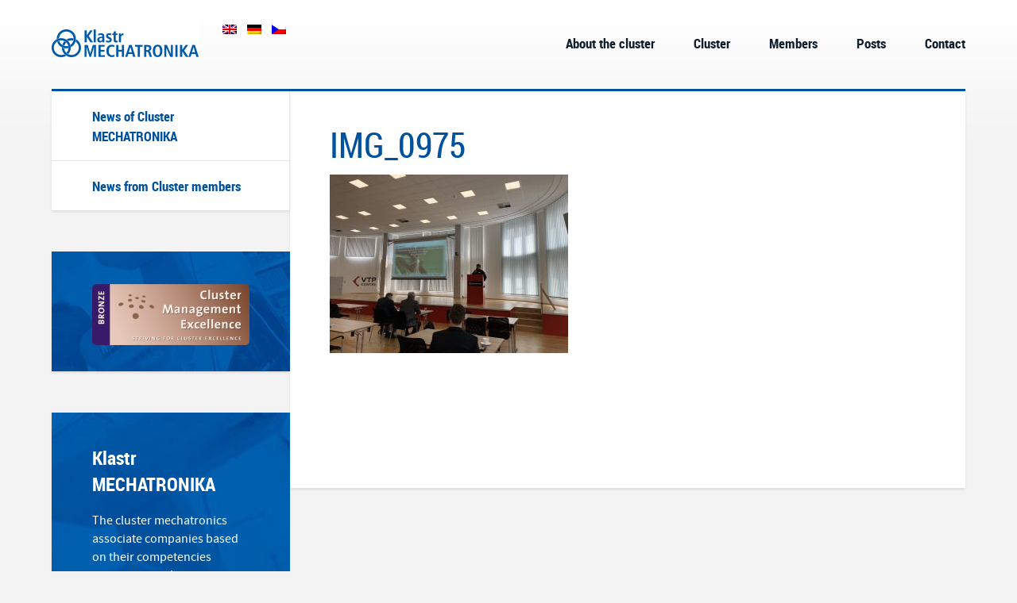

--- FILE ---
content_type: text/html; charset=UTF-8
request_url: https://www.klastrmechatronika.cz/en/img_0975-2/
body_size: 5168
content:
<!DOCTYPE html>
<html lang="en-GB" class="noJs noLoaded noSvg noTouch">
<head>
	<meta http-equiv="content-type" content="text/html; charset=utf-8">
	<meta name="viewport" content="width=device-width,initial-scale=1.0">
	<title>IMG_0975 &#8211;  Klastr Mechatronika</title>
	<link href="https://www.klastrmechatronika.cz/wp-content/themes/klastr/template/assets/css/static/reset.css" rel="stylesheet" media="all">
	<link href="https://www.klastrmechatronika.cz/wp-content/themes/klastr/template/assets/css/static/framework.css" rel="stylesheet" media="all">
	<link href="https://www.klastrmechatronika.cz/wp-content/themes/klastr/template/assets/css/static/burger.css" rel="stylesheet" media="all">
	<link href="https://www.klastrmechatronika.cz/wp-content/themes/klastr/template/assets/css/dynamic/base.css?v=2" rel="stylesheet" media="all">
	<link href="https://www.klastrmechatronika.cz/wp-content/themes/klastr/template/assets/css/dynamic/responzive.css" rel="stylesheet" media="all">
	<link href="https://www.klastrmechatronika.cz/wp-content/themes/klastr/template/assets/css/static/swipebox.css" rel="stylesheet" media="all">
	<link href="https://www.klastrmechatronika.cz/wp-content/themes/klastr/template/assets/favicon.ico" rel="shortcut icon" type="image/ico">
	<!--[if IE 8]>
	<script src="https://www.klastrmechatronika.cz/wp-content/themes/klastr/template/assets/js/static/html5shiv.js"></script>
	<![endif]-->
	<meta name='robots' content='max-image-preview:large' />
<link rel="alternate" hreflang="en-us" href="https://www.klastrmechatronika.cz/en/img_0975-2/" />
<link rel="alternate" hreflang="de-de" href="https://www.klastrmechatronika.cz/de/img_0975-2/" />
<link rel="alternate" hreflang="cs-cz" href="https://www.klastrmechatronika.cz/2022/02/08/29-3-2022-aditivni-projekty-kolem-nas/img_0975/" />
<link rel="alternate" hreflang="x-default" href="https://www.klastrmechatronika.cz/2022/02/08/29-3-2022-aditivni-projekty-kolem-nas/img_0975/" />
<link rel='dns-prefetch' href='//s.w.org' />
<link rel="alternate" type="application/rss+xml" title="Klastr Mechatronika &raquo; IMG_0975 Comments Feed" href="https://www.klastrmechatronika.cz/en/feed/?attachment_id=3229" />
<script type="text/javascript">
window._wpemojiSettings = {"baseUrl":"https:\/\/s.w.org\/images\/core\/emoji\/14.0.0\/72x72\/","ext":".png","svgUrl":"https:\/\/s.w.org\/images\/core\/emoji\/14.0.0\/svg\/","svgExt":".svg","source":{"concatemoji":"https:\/\/www.klastrmechatronika.cz\/wp-includes\/js\/wp-emoji-release.min.js?ver=6.0.11"}};
/*! This file is auto-generated */
!function(e,a,t){var n,r,o,i=a.createElement("canvas"),p=i.getContext&&i.getContext("2d");function s(e,t){var a=String.fromCharCode,e=(p.clearRect(0,0,i.width,i.height),p.fillText(a.apply(this,e),0,0),i.toDataURL());return p.clearRect(0,0,i.width,i.height),p.fillText(a.apply(this,t),0,0),e===i.toDataURL()}function c(e){var t=a.createElement("script");t.src=e,t.defer=t.type="text/javascript",a.getElementsByTagName("head")[0].appendChild(t)}for(o=Array("flag","emoji"),t.supports={everything:!0,everythingExceptFlag:!0},r=0;r<o.length;r++)t.supports[o[r]]=function(e){if(!p||!p.fillText)return!1;switch(p.textBaseline="top",p.font="600 32px Arial",e){case"flag":return s([127987,65039,8205,9895,65039],[127987,65039,8203,9895,65039])?!1:!s([55356,56826,55356,56819],[55356,56826,8203,55356,56819])&&!s([55356,57332,56128,56423,56128,56418,56128,56421,56128,56430,56128,56423,56128,56447],[55356,57332,8203,56128,56423,8203,56128,56418,8203,56128,56421,8203,56128,56430,8203,56128,56423,8203,56128,56447]);case"emoji":return!s([129777,127995,8205,129778,127999],[129777,127995,8203,129778,127999])}return!1}(o[r]),t.supports.everything=t.supports.everything&&t.supports[o[r]],"flag"!==o[r]&&(t.supports.everythingExceptFlag=t.supports.everythingExceptFlag&&t.supports[o[r]]);t.supports.everythingExceptFlag=t.supports.everythingExceptFlag&&!t.supports.flag,t.DOMReady=!1,t.readyCallback=function(){t.DOMReady=!0},t.supports.everything||(n=function(){t.readyCallback()},a.addEventListener?(a.addEventListener("DOMContentLoaded",n,!1),e.addEventListener("load",n,!1)):(e.attachEvent("onload",n),a.attachEvent("onreadystatechange",function(){"complete"===a.readyState&&t.readyCallback()})),(e=t.source||{}).concatemoji?c(e.concatemoji):e.wpemoji&&e.twemoji&&(c(e.twemoji),c(e.wpemoji)))}(window,document,window._wpemojiSettings);
</script>
<style type="text/css">
img.wp-smiley,
img.emoji {
	display: inline !important;
	border: none !important;
	box-shadow: none !important;
	height: 1em !important;
	width: 1em !important;
	margin: 0 0.07em !important;
	vertical-align: -0.1em !important;
	background: none !important;
	padding: 0 !important;
}
</style>
	<link rel='stylesheet' id='wp-block-library-css'  href='https://www.klastrmechatronika.cz/wp-includes/css/dist/block-library/style.min.css?ver=6.0.11' type='text/css' media='all' />
<style id='global-styles-inline-css' type='text/css'>
body{--wp--preset--color--black: #000000;--wp--preset--color--cyan-bluish-gray: #abb8c3;--wp--preset--color--white: #ffffff;--wp--preset--color--pale-pink: #f78da7;--wp--preset--color--vivid-red: #cf2e2e;--wp--preset--color--luminous-vivid-orange: #ff6900;--wp--preset--color--luminous-vivid-amber: #fcb900;--wp--preset--color--light-green-cyan: #7bdcb5;--wp--preset--color--vivid-green-cyan: #00d084;--wp--preset--color--pale-cyan-blue: #8ed1fc;--wp--preset--color--vivid-cyan-blue: #0693e3;--wp--preset--color--vivid-purple: #9b51e0;--wp--preset--gradient--vivid-cyan-blue-to-vivid-purple: linear-gradient(135deg,rgba(6,147,227,1) 0%,rgb(155,81,224) 100%);--wp--preset--gradient--light-green-cyan-to-vivid-green-cyan: linear-gradient(135deg,rgb(122,220,180) 0%,rgb(0,208,130) 100%);--wp--preset--gradient--luminous-vivid-amber-to-luminous-vivid-orange: linear-gradient(135deg,rgba(252,185,0,1) 0%,rgba(255,105,0,1) 100%);--wp--preset--gradient--luminous-vivid-orange-to-vivid-red: linear-gradient(135deg,rgba(255,105,0,1) 0%,rgb(207,46,46) 100%);--wp--preset--gradient--very-light-gray-to-cyan-bluish-gray: linear-gradient(135deg,rgb(238,238,238) 0%,rgb(169,184,195) 100%);--wp--preset--gradient--cool-to-warm-spectrum: linear-gradient(135deg,rgb(74,234,220) 0%,rgb(151,120,209) 20%,rgb(207,42,186) 40%,rgb(238,44,130) 60%,rgb(251,105,98) 80%,rgb(254,248,76) 100%);--wp--preset--gradient--blush-light-purple: linear-gradient(135deg,rgb(255,206,236) 0%,rgb(152,150,240) 100%);--wp--preset--gradient--blush-bordeaux: linear-gradient(135deg,rgb(254,205,165) 0%,rgb(254,45,45) 50%,rgb(107,0,62) 100%);--wp--preset--gradient--luminous-dusk: linear-gradient(135deg,rgb(255,203,112) 0%,rgb(199,81,192) 50%,rgb(65,88,208) 100%);--wp--preset--gradient--pale-ocean: linear-gradient(135deg,rgb(255,245,203) 0%,rgb(182,227,212) 50%,rgb(51,167,181) 100%);--wp--preset--gradient--electric-grass: linear-gradient(135deg,rgb(202,248,128) 0%,rgb(113,206,126) 100%);--wp--preset--gradient--midnight: linear-gradient(135deg,rgb(2,3,129) 0%,rgb(40,116,252) 100%);--wp--preset--duotone--dark-grayscale: url('#wp-duotone-dark-grayscale');--wp--preset--duotone--grayscale: url('#wp-duotone-grayscale');--wp--preset--duotone--purple-yellow: url('#wp-duotone-purple-yellow');--wp--preset--duotone--blue-red: url('#wp-duotone-blue-red');--wp--preset--duotone--midnight: url('#wp-duotone-midnight');--wp--preset--duotone--magenta-yellow: url('#wp-duotone-magenta-yellow');--wp--preset--duotone--purple-green: url('#wp-duotone-purple-green');--wp--preset--duotone--blue-orange: url('#wp-duotone-blue-orange');--wp--preset--font-size--small: 13px;--wp--preset--font-size--medium: 20px;--wp--preset--font-size--large: 36px;--wp--preset--font-size--x-large: 42px;}.has-black-color{color: var(--wp--preset--color--black) !important;}.has-cyan-bluish-gray-color{color: var(--wp--preset--color--cyan-bluish-gray) !important;}.has-white-color{color: var(--wp--preset--color--white) !important;}.has-pale-pink-color{color: var(--wp--preset--color--pale-pink) !important;}.has-vivid-red-color{color: var(--wp--preset--color--vivid-red) !important;}.has-luminous-vivid-orange-color{color: var(--wp--preset--color--luminous-vivid-orange) !important;}.has-luminous-vivid-amber-color{color: var(--wp--preset--color--luminous-vivid-amber) !important;}.has-light-green-cyan-color{color: var(--wp--preset--color--light-green-cyan) !important;}.has-vivid-green-cyan-color{color: var(--wp--preset--color--vivid-green-cyan) !important;}.has-pale-cyan-blue-color{color: var(--wp--preset--color--pale-cyan-blue) !important;}.has-vivid-cyan-blue-color{color: var(--wp--preset--color--vivid-cyan-blue) !important;}.has-vivid-purple-color{color: var(--wp--preset--color--vivid-purple) !important;}.has-black-background-color{background-color: var(--wp--preset--color--black) !important;}.has-cyan-bluish-gray-background-color{background-color: var(--wp--preset--color--cyan-bluish-gray) !important;}.has-white-background-color{background-color: var(--wp--preset--color--white) !important;}.has-pale-pink-background-color{background-color: var(--wp--preset--color--pale-pink) !important;}.has-vivid-red-background-color{background-color: var(--wp--preset--color--vivid-red) !important;}.has-luminous-vivid-orange-background-color{background-color: var(--wp--preset--color--luminous-vivid-orange) !important;}.has-luminous-vivid-amber-background-color{background-color: var(--wp--preset--color--luminous-vivid-amber) !important;}.has-light-green-cyan-background-color{background-color: var(--wp--preset--color--light-green-cyan) !important;}.has-vivid-green-cyan-background-color{background-color: var(--wp--preset--color--vivid-green-cyan) !important;}.has-pale-cyan-blue-background-color{background-color: var(--wp--preset--color--pale-cyan-blue) !important;}.has-vivid-cyan-blue-background-color{background-color: var(--wp--preset--color--vivid-cyan-blue) !important;}.has-vivid-purple-background-color{background-color: var(--wp--preset--color--vivid-purple) !important;}.has-black-border-color{border-color: var(--wp--preset--color--black) !important;}.has-cyan-bluish-gray-border-color{border-color: var(--wp--preset--color--cyan-bluish-gray) !important;}.has-white-border-color{border-color: var(--wp--preset--color--white) !important;}.has-pale-pink-border-color{border-color: var(--wp--preset--color--pale-pink) !important;}.has-vivid-red-border-color{border-color: var(--wp--preset--color--vivid-red) !important;}.has-luminous-vivid-orange-border-color{border-color: var(--wp--preset--color--luminous-vivid-orange) !important;}.has-luminous-vivid-amber-border-color{border-color: var(--wp--preset--color--luminous-vivid-amber) !important;}.has-light-green-cyan-border-color{border-color: var(--wp--preset--color--light-green-cyan) !important;}.has-vivid-green-cyan-border-color{border-color: var(--wp--preset--color--vivid-green-cyan) !important;}.has-pale-cyan-blue-border-color{border-color: var(--wp--preset--color--pale-cyan-blue) !important;}.has-vivid-cyan-blue-border-color{border-color: var(--wp--preset--color--vivid-cyan-blue) !important;}.has-vivid-purple-border-color{border-color: var(--wp--preset--color--vivid-purple) !important;}.has-vivid-cyan-blue-to-vivid-purple-gradient-background{background: var(--wp--preset--gradient--vivid-cyan-blue-to-vivid-purple) !important;}.has-light-green-cyan-to-vivid-green-cyan-gradient-background{background: var(--wp--preset--gradient--light-green-cyan-to-vivid-green-cyan) !important;}.has-luminous-vivid-amber-to-luminous-vivid-orange-gradient-background{background: var(--wp--preset--gradient--luminous-vivid-amber-to-luminous-vivid-orange) !important;}.has-luminous-vivid-orange-to-vivid-red-gradient-background{background: var(--wp--preset--gradient--luminous-vivid-orange-to-vivid-red) !important;}.has-very-light-gray-to-cyan-bluish-gray-gradient-background{background: var(--wp--preset--gradient--very-light-gray-to-cyan-bluish-gray) !important;}.has-cool-to-warm-spectrum-gradient-background{background: var(--wp--preset--gradient--cool-to-warm-spectrum) !important;}.has-blush-light-purple-gradient-background{background: var(--wp--preset--gradient--blush-light-purple) !important;}.has-blush-bordeaux-gradient-background{background: var(--wp--preset--gradient--blush-bordeaux) !important;}.has-luminous-dusk-gradient-background{background: var(--wp--preset--gradient--luminous-dusk) !important;}.has-pale-ocean-gradient-background{background: var(--wp--preset--gradient--pale-ocean) !important;}.has-electric-grass-gradient-background{background: var(--wp--preset--gradient--electric-grass) !important;}.has-midnight-gradient-background{background: var(--wp--preset--gradient--midnight) !important;}.has-small-font-size{font-size: var(--wp--preset--font-size--small) !important;}.has-medium-font-size{font-size: var(--wp--preset--font-size--medium) !important;}.has-large-font-size{font-size: var(--wp--preset--font-size--large) !important;}.has-x-large-font-size{font-size: var(--wp--preset--font-size--x-large) !important;}
</style>
<link rel='stylesheet' id='wpml-legacy-dropdown-0-css'  href='//www.klastrmechatronika.cz/wp-content/plugins/sitepress-multilingual-cms/templates/language-switchers/legacy-dropdown/style.min.css?ver=1' type='text/css' media='all' />
<style id='wpml-legacy-dropdown-0-inline-css' type='text/css'>
.wpml-ls-statics-shortcode_actions{background-color:#ffffff;}.wpml-ls-statics-shortcode_actions, .wpml-ls-statics-shortcode_actions .wpml-ls-sub-menu, .wpml-ls-statics-shortcode_actions a {border-color:#cdcdcd;}.wpml-ls-statics-shortcode_actions a {color:#444444;background-color:#ffffff;}.wpml-ls-statics-shortcode_actions a:hover,.wpml-ls-statics-shortcode_actions a:focus {color:#000000;background-color:#eeeeee;}.wpml-ls-statics-shortcode_actions .wpml-ls-current-language>a {color:#444444;background-color:#ffffff;}.wpml-ls-statics-shortcode_actions .wpml-ls-current-language:hover>a, .wpml-ls-statics-shortcode_actions .wpml-ls-current-language>a:focus {color:#000000;background-color:#eeeeee;}
</style>
<link rel='stylesheet' id='chld_thm_cfg_child-css'  href='https://www.klastrmechatronika.cz/wp-content/themes/klastr-child/style.css?ver=1.0.1592290676' type='text/css' media='all' />
<script type='text/javascript' src='//www.klastrmechatronika.cz/wp-content/plugins/sitepress-multilingual-cms/templates/language-switchers/legacy-dropdown/script.min.js?ver=1' id='wpml-legacy-dropdown-0-js'></script>
<link rel="https://api.w.org/" href="https://www.klastrmechatronika.cz/en/wp-json/" /><link rel="alternate" type="application/json" href="https://www.klastrmechatronika.cz/en/wp-json/wp/v2/media/3229" /><link rel="EditURI" type="application/rsd+xml" title="RSD" href="https://www.klastrmechatronika.cz/xmlrpc.php?rsd" />
<link rel="wlwmanifest" type="application/wlwmanifest+xml" href="https://www.klastrmechatronika.cz/wp-includes/wlwmanifest.xml" /> 
<meta name="generator" content="WordPress 6.0.11" />
<link rel='shortlink' href='https://www.klastrmechatronika.cz/en/?p=3229' />
<link rel="alternate" type="application/json+oembed" href="https://www.klastrmechatronika.cz/en/wp-json/oembed/1.0/embed?url=https%3A%2F%2Fwww.klastrmechatronika.cz%2Fen%2Fimg_0975-2%2F" />
<link rel="alternate" type="text/xml+oembed" href="https://www.klastrmechatronika.cz/en/wp-json/oembed/1.0/embed?url=https%3A%2F%2Fwww.klastrmechatronika.cz%2Fen%2Fimg_0975-2%2F&#038;format=xml" />
<meta name="generator" content="WPML ver:4.5.8 stt:9,1,3;" />
	<!-- Global site tag (gtag.js) - Google Analytics -->

<script async src="https://www.googletagmanager.com/gtag/js?id=UA-129889378-1"></script>

<script>

  window.dataLayer = window.dataLayer || [];

  function gtag(){dataLayer.push(arguments);}

  gtag('js', new Date());



  gtag('config', 'UA-129889378-1');

</script>
</head>
<body data-rsssl=1 class="attachment attachment-template-default single single-attachment postid-3229 attachmentid-3229 attachment-jpeg">

<!-- Hlavicka -->
<header class="webHead clearBox">
		<p class="logo"><a href="https://www.klastrmechatronika.cz/en/">Klastr Mechatronika<span></span></a></p>
			<nav class="langs">
		<h2 class="screenReaderText">Volba jazyka</h2>
					<a href="https://www.klastrmechatronika.cz/en/img_0975-2/"><img src="https://www.klastrmechatronika.cz/wp-content/plugins/sitepress-multilingual-cms/res/flags/en.png" alt="English"></a>
					<a href="https://www.klastrmechatronika.cz/de/img_0975-2/"><img src="https://www.klastrmechatronika.cz/wp-content/plugins/sitepress-multilingual-cms/res/flags/de.png" alt="German"></a>
					<a href="https://www.klastrmechatronika.cz/2022/02/08/29-3-2022-aditivni-projekty-kolem-nas/img_0975/"><img src="https://www.klastrmechatronika.cz/wp-content/plugins/sitepress-multilingual-cms/res/flags/cs.png" alt="Czech"></a>
			</nav>
		<a href="#nav" class="burger">
		<span class="burger-lines"></span> Navigace	</a>
	<nav class="nav" id="nav">
		<h2 class="screenReaderText">Navigace</h2>
		<ul id="menu-main-menu" class="clearBox"><li id="menu-item-232" class="menu-item menu-item-type-post_type menu-item-object-page menu-item-home menu-item-232"><a href="https://www.klastrmechatronika.cz/en/">About the cluster</a></li>
<li id="menu-item-233" class="menu-item menu-item-type-post_type menu-item-object-page menu-item-233"><a href="https://www.klastrmechatronika.cz/en/about-klastr/">Cluster</a></li>
<li id="menu-item-612" class="menu-item menu-item-type-taxonomy menu-item-object-klastr_member_category menu-item-612"><a href="https://www.klastrmechatronika.cz/en/cleni/all/">Members</a></li>
<li id="menu-item-594" class="menu-item menu-item-type-taxonomy menu-item-object-category menu-item-594"><a href="https://www.klastrmechatronika.cz/en/category/posts/">Posts</a></li>
<li id="menu-item-234" class="menu-item menu-item-type-post_type menu-item-object-page menu-item-234"><a href="https://www.klastrmechatronika.cz/en/contact/">Contact</a></li>
</ul>	</nav>
</header>
<!-- / Hlavicka -->

<hr>

<!-- Obsah webu -->
<main class="webContent">
  <div class="webContent_inset">

    <h1>IMG_0975</h1>        <p class="attachment"><a href='https://www.klastrmechatronika.cz/wp-content/uploads/2022/02/IMG_0975.jpeg'><img width="300" height="225" src="https://www.klastrmechatronika.cz/wp-content/uploads/2022/02/IMG_0975-300x225.jpeg" class="attachment-medium size-medium" alt="" loading="lazy" srcset="https://www.klastrmechatronika.cz/wp-content/uploads/2022/02/IMG_0975-300x225.jpeg 300w, https://www.klastrmechatronika.cz/wp-content/uploads/2022/02/IMG_0975-768x576.jpeg 768w, https://www.klastrmechatronika.cz/wp-content/uploads/2022/02/IMG_0975-1024x768.jpeg 1024w, https://www.klastrmechatronika.cz/wp-content/uploads/2022/02/IMG_0975.jpeg 2048w" sizes="(max-width: 300px) 100vw, 300px" /></a></p>

  </div>
</main>
<!-- / Obsah webu -->

<hr>

<!-- Postranni sloupec -->
<aside class="webSide">
  <h2 class="screenReaderText">Postranni sloupec</h2>

    <!-- Subnavigace -->
  <nav class="subNav">
    <h3 class="screenReaderText">Subnavigace</h3>
    <ul id="menu-posts" class="menu"><li id="menu-item-604" class="menu-item menu-item-type-taxonomy menu-item-object-category menu-item-604"><a href="https://www.klastrmechatronika.cz/en/category/posts/news-of-cluster-mechatronika/">News of Cluster MECHATRONIKA</a></li>
<li id="menu-item-605" class="menu-item menu-item-type-taxonomy menu-item-object-category menu-item-605"><a href="https://www.klastrmechatronika.cz/en/category/posts/news-from-cluster-members/">News from Cluster members</a></li>
</ul>  </nav>
  <!-- / Subnavigace -->
  
    <section class="textWidget"><img width="300" height="117" src="https://www.klastrmechatronika.cz/wp-content/uploads/2024/12/BRONZE-Label-300x117.png" class="image wp-image-3939  attachment-medium size-medium" alt="" loading="lazy" style="max-width: 100%; height: auto;" srcset="https://www.klastrmechatronika.cz/wp-content/uploads/2024/12/BRONZE-Label-300x117.png 300w, https://www.klastrmechatronika.cz/wp-content/uploads/2024/12/BRONZE-Label-1024x400.png 1024w, https://www.klastrmechatronika.cz/wp-content/uploads/2024/12/BRONZE-Label-768x300.png 768w, https://www.klastrmechatronika.cz/wp-content/uploads/2024/12/BRONZE-Label.png 1508w" sizes="(max-width: 300px) 100vw, 300px" /></section><section class="textWidget"><h3>Klastr MECHATRONIKA</h3>			<div class="textwidget"><p>The cluster mechatronics associate companies based on their competencies associations, cluster is primarily a sectoral focus.</p>
<p>The cluster mechatronics founders bring together the various levels of education and other organizations that operate under Czech legislation.</p>
<p>&nbsp;</p>
</div>
		</section>  
</aside>
<!-- / Postranni sloupec -->

<div class="clear"></div>

<hr>

<!-- Paticka -->
<footer class="webFoot clearBox">
  <p class="alignLeft">
    <img src="https://www.klastrmechatronika.cz/wp-content/themes/klastr/template/assets/img/wir-sind-europa.png" alt="WIR SIND EUROPA">
    The establish of Cluster is supported by the project "We are Europe "<br> Home funding under the program Target3 .  </p>
  <p class="alignRight">
    Copyright by <a href="https://www.klastrmechatronika.cz/en/">Klastr Mechatronika</a> 2026. All rights reserved    <br>
    Web made <a href="http://www.extra-web.cz" title="Tvůrce webu EXTRA WEB"><img src="https://www.klastrmechatronika.cz/wp-content/themes/klastr/template/assets/img/extraweb.png" alt="extraweb"></a>
  </p>
</footer>
<!-- / Paticka -->

<script src="https://www.klastrmechatronika.cz/wp-content/themes/klastr/template/assets/js/static/jquery.js"></script>
<script src="https://www.klastrmechatronika.cz/wp-content/themes/klastr/template/assets/js/static/plugins/bx-slider.js"></script>
<script src="https://www.klastrmechatronika.cz/wp-content/themes/klastr/template/assets/js/static/plugins/swipebox.js"></script>
<script src="https://www.klastrmechatronika.cz/wp-content/themes/klastr/template/assets/js/dynamic/template.js"></script>
<script src="https://www.klastrmechatronika.cz/wp-content/themes/klastr/template/assets/js/dynamic/init.js"></script>
<script type='text/javascript' src='https://www.klastrmechatronika.cz/wp-includes/js/dist/vendor/regenerator-runtime.min.js?ver=0.13.9' id='regenerator-runtime-js'></script>
<script type='text/javascript' src='https://www.klastrmechatronika.cz/wp-includes/js/dist/vendor/wp-polyfill.min.js?ver=3.15.0' id='wp-polyfill-js'></script>
<script type='text/javascript' id='contact-form-7-js-extra'>
/* <![CDATA[ */
var wpcf7 = {"api":{"root":"https:\/\/www.klastrmechatronika.cz\/en\/wp-json\/","namespace":"contact-form-7\/v1"}};
/* ]]> */
</script>
<script type='text/javascript' src='https://www.klastrmechatronika.cz/wp-content/plugins/contact-form-7/includes/js/index.js?ver=5.6.2' id='contact-form-7-js'></script>
</body>
</html>


--- FILE ---
content_type: text/css
request_url: https://www.klastrmechatronika.cz/wp-content/themes/klastr/template/assets/css/static/framework.css
body_size: 473
content:
/* !Framework (Author: mail@jandousek.cz) */

/*
  Box sizing
  **********
*/

/*
html {
  box-sizing: border-box;
}
*, *:before, *:after {
  box-sizing: inherit;
}
img {
  box-sizing: content-box;
}
*/

/*
  Delitka
  *******
*/

hr {
  display: none;
}

/*
  Plavacky
  ********
*/

.clear {
  clear: both;
  display: block;
  float: none;
  font-size: 0;
  height: 0;
  line-height: 0;
  margin: 0;
  padding: 0;
  width: 0
}

/*
  Boxove
  @note: + vycisteni gridu
  ------
*/

.clearBox, .grid {
  min-height: 1px
}
.clearBox:after, .grid:after {
  clear: both;
  content: '.';
  display: block;
  font-size: 0;
  line-height: 0;
  visibility: hidden
}

/*
  Grid
  ****
*/

.grid {
  margin: 0 -15px;
}

/*
  Sloupce
  -------
*/

.grid .grid_col {
  float: left;
}
.grid .grid_col_inset {
  margin: 0 15px;
}

/*
  Sirky
*/

.grid .grid_col.size1 {
  width: 100%;
}
.grid .grid_col.size2 {
  width: 50%;
}
.grid .grid_col.size3 {
  width: 33.33%;
}
.grid .grid_col.size4 {
  width: 25%;
}
.grid .grid_col.size5 {
  width: 20%;
}
.grid .grid_col.size6 {
  width: 16.66%;
}
.grid .grid_col.size7 {
  width: 14.28%;
}
.grid .grid_col.size8 {
  width: 12.5%;
}
.grid .grid_col.size9 {
  width: 11.11%;
}
.grid .grid_col.size10 {
  width: 10%;
}

/*
  Zarovnavani textu
  *****************
*/

.taLeft {
  text-align: left;
}
.taCenter {
  text-align: center;
}
.taRight {
  text-align: right;
}

/*
  Plavani
  *******
*/

.faLeft {
  float: left;
}
.faRight {
  float: right;
}

/*
  Zarovnavani
  ***********
*/

.centerVertical {
  position: relative;
  top: 50%;
  -webkit-transform: translateY(-50%);
  -moz-transform: translateY(-50%);
  -ms-transform: translateY(-50%);
  -o-transform: translateY(-50%);
  transform: translateY(-50%);
}
.centerHorizontal {
  display: table;
  margin-left: auto;
  margin-right: auto;
}

/*
  Responzivni obrazky
  *******************
*/

img {
  max-width: 100%;
  height: auto;
}

/*
  Formulare
  *********
*/

textarea {
  overflow: auto;
}


/*
  Text jen pro ctecky
  *******************
*/

.screenReaderText {
  position: absolute;
  left: -10000px;
}

/*
  Debug overlay
  *************
*/

.debug_overlay {
  width: auto;
  max-width: none;
  position: absolute;
  left: 0;
  top: 0;
  z-index: 1000;
  display: none;
  opacity: 0.4;
}


--- FILE ---
content_type: text/css
request_url: https://www.klastrmechatronika.cz/wp-content/themes/klastr/template/assets/css/static/burger.css
body_size: 51
content:
/* !Burger (Author: mail@jandousek.cz) */

.burger {
  width: 44px;
  height: 44px;
  position: relative;
  display: inline-block;
  font-size: 0;
}

/*
  lines
  ***
 */

.burger-lines, .burger-lines:before, .burger-lines:after {
  width: 26px;
  height: 2px;
  position: absolute;
  background-color: #000;
  -webkit-transition: 150ms;
  -o-transition: 150ms;
  transition: 150ms;
}
.burger-lines {
  left: 9px;
  top: 50%;
  margin-top: -1px;
}
.burger-lines:before, .burger-lines:after {
  content: '';
}
.burger-lines:before {
  top: -8px;
}
.burger-lines:after {
  bottom: -8px;
}

/* actions */

.burger.is-active .burger-lines {
  background-color: transparent !important;
}
.burger.is-active .burger-lines:before, .burger.is-active .burger-lines:after {
  background-color: #e14a4a;
}
.burger.is-active .burger-lines:before {
  top: 0;
  -webkit-transform: rotate(45deg);
      -ms-transform: rotate(45deg);
          transform: rotate(45deg);
}
.burger.is-active .burger-lines:after {
  bottom: 0;
  -webkit-transform: rotate(-45deg);
      -ms-transform: rotate(-45deg);
          transform: rotate(-45deg);
}


--- FILE ---
content_type: text/css
request_url: https://www.klastrmechatronika.cz/wp-content/themes/klastr/template/assets/css/dynamic/base.css?v=2
body_size: 4492
content:
/* !Base (Author: mail@jandousek.cz) */

/*
  Font face
  *********
*/

@font-face {
    font-family: 'SourceSans';
    src: url('../../fonts/source-sans-pro_regular_webfont.eot');
    src: url('../../fonts/source-sans-pro_regular_webfont.eot?#iefix') format('embedded-opentype'),
         url('../../fonts/source-sans-pro_regular_webfont.woff2') format('woff2'),
         url('../../fonts/source-sans-pro_regular_webfont.ttf') format('truetype'),
         url('../../fonts/source-sans-pro_regular_webfont.svg#source_sans_proregular') format('svg');
    font-weight: normal;
    font-style: normal;
}
@font-face {
    font-family: 'SourceSans';
    src: url('../../fonts/source-sans-pro_regular_italic_webfont.eot');
    src: url('../../fonts/source-sans-pro_regular_italic_webfont.eot?#iefix') format('embedded-opentype'),
         url('../../fonts/source-sans-pro_regular_italic_webfont.woff2') format('woff2'),
         url('../../fonts/source-sans-pro_regular_italic_webfont.ttf') format('truetype'),
         url('../../fonts/source-sans-pro_regular_italic_webfont.svg#source_sans_proitalic') format('svg');
    font-weight: normal;
    font-style: italic;
}
@font-face {
    font-family: 'SourceSans';
    src: url('../../fonts/source-sans-pro_bold_webfont.eot');
    src: url('../../fonts/source-sans-pro_bold_webfont.eot?#iefix') format('embedded-opentype'),
         url('../../fonts/source-sans-pro_bold_webfont.woff2') format('woff2'),
         url('../../fonts/source-sans-pro_bold_webfont.ttf') format('truetype'),
         url('../../fonts/source-sans-pro_bold_webfont.svg#source_sans_probold') format('svg');
    font-weight: bold;
    font-style: normal;
}
@font-face {
    font-family: 'SourceSans';
    src: url('../../fonts/source-sans-pro_bold_italic_webfont.eot');
    src: url('../../fonts/source-sans-pro_bold_italic_webfont.eot?#iefix') format('embedded-opentype'),
         url('../../fonts/source-sans-pro_bold_italic_webfont.woff2') format('woff2'),
         url('../../fonts/source-sans-pro_bold_italic_webfont.ttf') format('truetype'),
         url('../../fonts/source-sans-pro_bold_italic_webfont.svg#source_sans_probold_italic') format('svg');
    font-weight: bold;
    font-style: italic;
}
@font-face {
    font-family: 'RobotoCond';
    src: url('../../fonts/roboto-condensed_regular_webfont.eot');
    src: url('../../fonts/roboto-condensed_regular_webfont.eot?#iefix') format('embedded-opentype'),
         url('../../fonts/roboto-condensed_regular_webfont.woff2') format('woff2'),
         url('../../fonts/roboto-condensed_regular_webfont.ttf') format('truetype'),
         url('../../fonts/roboto-condensed_regular_webfont.svg#roboto_condensedregular') format('svg');
    font-weight: normal;
    font-style: normal;
}
@font-face {
    font-family: 'RobotoCond';
    src: url('../../fonts/roboto-condensed_bold_webfont.eot');
    src: url('../../fonts/roboto-condensed_bold_webfont.eot?#iefix') format('embedded-opentype'),
         url('../../fonts/roboto-condensed_bold_webfont.woff2') format('woff2'),
         url('../../fonts/roboto-condensed_bold_webfont.ttf') format('truetype'),
         url('../../fonts/roboto-condensed_bold_webfont.svg#roboto_condensedbold') format('svg');
    font-weight: bold;
    font-style: normal;
}

/*
  Tela
  ****
*/

html {
  min-height: 100%;
  background: #f4f3f3 url('../../img/html.gif') repeat-x;
}
body {
  max-width: 1150px;
  margin: 0 auto;
  padding: 0 3%;
  font: 100% 'SourceSans', Helvetica, Arial, sans-serif;
  color: #101f2d;
}
html.swipebox-html body {
  overflow: hidden;
}

/*
  Odkazy
  ******
*/

a {
  color: #00519e;
}
a:hover {
  color: #101f2d;
}

/*
  hide empty paragraphs
  ***
*/

p:empty {
  display: none;
}

/*
  Nadpisy
  -------
*/

h1, h2, h3, h4, h5, h6 {
  font-family: 'RobotoCond', Helvetica, Arial, sans-serif;
}
/*
  Tlacitka
  ********
*/

.btn {
  display: inline-block;
  padding: 15px 34px 15px 34px;
  background: #00519e;
  border: none;
  outline: none;
  line-height: 1.5;
  text-decoration: none;
  font: bold 16px 'RobotoCond', Helvetica, Arial, sans-serif;
  color: #fff;
  cursor: pointer;
}

/* Stavy */

.btn:hover {
  background-color: #1576d1;
  color: #fff;
}
.btn:focus,
.btn:active {
  box-shadow: inset 0 2px 5px rgba(0,0,0,0.2);
}

/*
  Odkaz na vice
  *************
*/

.moreLink {
  display: inline-block;
  text-decoration: none;
  font: 100% 'RobotoCond', Helvetica, Arial, sans-serif;
}

/* Stavy */

.moreLink:hover {
  text-decoration: underline;
}

/*
  Flash zpravy
  ************
*/

.flashMessage,
.wpcf7-response-output {
  margin-bottom: 10px;
  padding: 10px 15px 12px 15px;
  background-color: #333;
  line-height: 1.7;
  text-shadow: 1px 1px 0 rgba(0,0,0,0.3);
  font: bold 15px 'RobotoCond', Helvetica, Arial, sans-serif;
  color: #fff;
}

/*
  Typy
  ----
*/

.flashMessage.typeError,
.wpcf7-response-output.wpcf7-validation-errors,
.wpcf7-response-output.wpcf7-mail-sent-ng {
  background-color: #eb1e1e;
}
.flashMessage.typeSuccess,
.wpcf7-response-output.wpcf7-mail-sent-ok {
  background-color: #8fb631;
}

/*
  Uprava pro contactForm 7
  ------------------------
*/

.screen-reader-response,
.wpcf7-display-none {
  display: none;
}

/*
  Formularove prvky
  *****************
*/

.inputText {
  width: 90%;
  width: calc(100% - 38px);
  vertical-align: top;
  padding: 14px 18px 15px 18px;
  background: #fff;
  border: 1px solid #dfdfdf;
  font: 14px 'RobotoCond', Helvetica, Arial, sans-serif;
  color: #312c32;
  transition: all 150ms linear;
}
textarea.inputText {
  line-height: 1.45;
}

/* Stavy */

.inputText:focus {
  box-shadow: 0 0 5px #00519e;
  border-color: #00519e;
  outline: none;
}
.inputText.stateError,
.inputText.wpcf7-not-valid {
  width: calc(100% - 40px);
  border-color: #eb1e1e;
}
.inputText.stateError:focus,
.inputText.wpcf7-not-valid:focus {
  box-shadow: 0 0 5px #eb1e1e;
}

/*
  Formularove elementy
  ********************
*/

.formField {
  margin-bottom: 30px;
}

/*
  Navesti
  -------
*/

.formField .label {
  display: inline-block;
  padding-bottom: 9px;
  line-height: 1;
  font: bold 16px 'RobotoCond', Helvetica, Arial, sans-serif;
}

/*
  Povinne
  -------
*/

.formField .required {
  font-weight: bold;
  font-style: normal;
  color: #eb1e1e;
}

/*
  Chyby
  -----
*/

.formField .error,
.formField .wpcf7-not-valid-tip {
  display: inline-block;
  margin-top: 0;
  padding: 7px 10px 8px 10px;
  background-color: #eb1e1e;
  border-radius: 0 0 3px 3px;
  font: 14px 'RobotoCond', Helvetica, Arial, sans-serif;
  color: #fff;
}

/*
  Hlavicka
  ********
*/

.webHead {
  position: relative;
  z-index: 100;
  border-bottom: 3px solid #00519e;
}

/*
  Logo
  ----
*/

.webHead .logo {
  float: left;
  margin: 23px 30px 24px 0;
}
.webHead .logo a {
  width: 185px;
  height: 65px;
  position: relative;
  display: block;
}
.webHead .logo a span {
  width: 100%;
  height: 100%;
  position: absolute;
  left: 0;
  top: 0;
  display: block;
  background: url('../../img/logo.png') no-repeat;
}

/*
  Jazyky
  ------
*/

.webHead .langs {
  float: left;
  margin-top: 30px;
}
.webHead .langs a {
  display: inline-block;
  margin-right: 10px;
}
.webHead .langs a img {
  display: block;
}

/*
  Navigace
  --------
*/

.webHead .nav {
  float: right;
  margin-right: -24px;
}
.webHead .nav ul {
  overflow: hidden;
  font: bold 17px 'RobotoCond', Helvetica, Arial, sans-serif;
}
.webHead .nav ul li {
  float: left;
}
.webHead .nav ul li a {
  position: relative;
  display: block;
  padding: 46px 24px 49px 25px;
  text-decoration: none;
  color: #101f2d;
}
.webHead .nav ul li a:after {
  content: '';
  width: 19px;
  height: 7px;
  position: absolute;
  left: 50%;
  bottom: 0;
  display: none;
  margin-left: -9px;
  background: url('../../img/webHead-nav-ul-li-a_after.png') no-repeat;
}

/* Stavy */

.webHead .nav ul li a:hover,
.webHead .nav ul li.isActive a,
.webHead .nav ul li.current-menu-item a,
.webHead .nav ul li.current-page-ancestor a,
.webHead .nav ul li.current-category-ancestor a,
.webHead .nav ul li.current-post-ancestor a,
.webHead .nav ul li.current-menu-parent a,
.webHead .nav ul li.current-klastr_member_category-ancestor a {
  color: #00519e;
}

@media only screen and (min-width: 801px) {

  .webHead .nav ul li.isActive a:after,
  .webHead .nav ul li.current-menu-item a:after,
  .webHead .nav ul li.current-page-ancestor a:after,
  .webHead .nav ul li.current-category-ancestor a:after,
  .webHead .nav ul li.current-post-ancestor a:after,
  .webHead .nav ul li.current-menu-parent a:after,
  .webHead .nav ul li.current-klastr_member_category-ancestor a:after {
    display: block;
  }

}

/*
  adjust burger
  ---
*/

.webHead .burger {
  float: right;
  display: none;
  margin-top: 20px;
}

/*
  Promo
  *****
*/

.promo {
  overflow: hidden;
  box-shadow: 0 2px 3px #dedddd;
}

/*
  Slider
  ------
*/

.promo .slider {
  width: 60%;
  width: calc(100% - 360px);
  float: right;
}
.noJs .promo .slider {
  margin-left: 0;
}
.promo .slider .slide {
  position: relative;
  height: 480px !important;
  background-color: #182f44;
  background-position: center center;
  background-repeat: no-repeat;
  background-size: cover;
}

/*
  Popisek
*/

.promo .slider .desc {
  width: 250px;
  position: absolute;
  right: 20px;
  bottom: 20px;
  padding: 41px 33px 43px 42px;
  background-color: #fff;
  background-color: rgba(255,255,255,0.9);
}
/*
  Texty
*/

.promo .slider h3 {
  margin-bottom: 14px;
  font-weight: normal;
  font-size: 24px;
  color: #00519e;
}
.promo .slider p {
  margin-bottom: 11px;
  line-height: 1.45;
}

/*
  Strankovani
  -----------
*/

.promo .pager {
  width: 30%;
  width: calc(360px);
  position: relative;
  z-index: 100;
  float: left;
  background-color: #fff;
}
.noJs .promo .pager {
  display: none;
}
.promo .pager li a {
  min-height: 127px;
  position: relative;
  display: block;
  padding: 32px 30px 0 109px;
  background-position: 27px 40px;
  background-repeat: no-repeat;
  border-bottom: 1px solid #e7e7e7;
  line-height: 1.45;
  text-decoration: none;
  color: #444;
}
.promo .pager li:last-child a {
  border-bottom-color: transparent;
}
.promo .pager li a:after {
  content: '';
  width: 15px;
  height: 34px;
  position: absolute;
  right: -15px;
  top: 50%;
  display: none;
  margin-top: -17px;
  background: url('../../img/promo-pager-li-a_after.png') no-repeat;
}
.promo .pager li a b {
  display: inline-block;
  padding-bottom: 4px;
  font: 28px 'RobotoCond', Helvetica, Arial, sans-serif;
  color: #00519e;
}

/*
  Ikony
*/

.promo .pager li.iconBuilding a {
  background-image: url('../../img/promoIcons/building.png');
}
.promo .pager li.iconSeat a {
  background-image: url('../../img/promoIcons/seat.png');
}
.promo .pager li.iconStamp a {
  background-image: url('../../img/promoIcons/stamp.png');
}

/* Stavy */

.promo .pager li a.active {
  background-color: #f4f7f9;
}
.promo .pager li a.active:after {
  display: block;
}

/*
  Co to je
  ********
*/

.whatIsIt {
  padding: 20px 0 0 0;
  text-align: center;
  font: 24px 'RobotoCond', Helvetica, Arial, sans-serif;
  color: #52504d;
}
.whatIsIt li {
  display: inline-block;
  margin-bottom: 28px;
  padding: 0 45px 0 72px;
  background: url('../../img/whatIsIt-li.png') left center no-repeat;
}
.whatIsIt li:first-child {
  background-position: -100px -100px;
}

/*
  Posledni novinky
  ****************
*/

.latestNews {
  overflow: hidden;
  margin-bottom: 20px;
  padding-top: 43px;
  background-color: #fff;
  box-shadow: 0 2px 3px #dedddd;
}

/*
	Odkaz na vice
	-------------
*/

.latestNews .moreLink {
	display: block;
	padding: 20px;
	background-color: #eee;
	background-color: rgba(0,0,0,0.03);
	border-top: 1px solid #e3e4e5;
	text-align: center;
}

/*
  Novinky
  -------
*/

.latestNews .newItem {
  width: 33.33%;
  position: relative;
  float: left;
  margin-bottom: 43px;
}
.latestNews .newItem:after {
  content: '';
  width: 1px;
  height: 82px;
  position: absolute;
  right: 0;
  top: 50%;
  margin-top: -41px;
  background-color: #e3e4e5;
}
.latestNews .newItem:last-child:after {
  display: none;
}
.latestNews .newItem .newItem_inset {
  margin: 0 47px;
}

/*
  Texty
*/

.latestNews .newItem h3 {
  margin-bottom: 12px;
  font-weight: normal;
  font-size: 26px;
}
.latestNews .newItem h3 a {
  display: block;
  line-height: 1.25;
  text-decoration: none;
  color: #101f2d;
}
.latestNews .newItem h3 a:hover {
  text-decoration: underline;
  color: #00519e;
}
.latestNews .newItem p {
  margin-bottom: 15px;
  line-height: 1.45;
}
.latestNews .newItem .moreLink {
	display: inline-block;
	margin: 0;
	padding: 0;
	background: transparent;
	border-top: none;
}

/*
  O nas
  *****
*/

.aboutUs {
  overflow: hidden;
  margin-bottom: 20px;
  background-color: #fff;
  box-shadow: 0 2px 3px #dedddd;
}

/*
  Sloupce
  -------
*/

.aboutUs .members,
.aboutUs .content {
  float: right;
  margin-bottom: -9999px;
  padding-bottom: 9999px;
}
.aboutUs .members {
  width: 50%;
  background: #10202e url('../../img/aboutUs-members.jpg') right top no-repeat;
  color: #fff;
}
.aboutUs .content {
  width: 50%;
  background-color: #fff;
}
.aboutUs .members .members_inset,
.aboutUs .content .content_inset {
  min-height: 200px;
  padding: 48px 50px 37px 50px;
}

/*
  Texty
  -----
*/

.aboutUs h2,
.aboutUs h3 {
  color: #101f2d;
}
.aboutUs h2 {
  margin-bottom: 22px;
  font-weight: normal;
  font-size: 30px;
}
.aboutUs h3 {
  margin-bottom: 7px;
  font-size: 18;
}
.aboutUs p {
  margin-bottom: 16px;
  line-height: 1.45;
}

/*
  Slajdr
  ------
*/

.aboutUs .slider,
.aboutUs .slider .desc {
  position: relative;
}
.aboutUs .slider .desc {
  padding-right: 170px;
}

/*
  Logo
*/

.aboutUs .slider .desc .logo {
  position: absolute;
  right: 0;
  top: 17%;
}

/*
  Strankovani
  -----------
*/

.aboutUs .slider .bx-pager {
  position: absolute;
  right: -30px;
  bottom: -20px;
  z-index: 60;
}
.aboutUs .slider .bx-pager div {
  display: inline-block;
  margin-left: 6px;
}
.aboutUs .slider .bx-pager div a {
  width: 14px;
  height: 14px;
  position: relative;
  overflow: hidden;
  display: block;
  background-color: #fff;
  border-radius: 100%;
  text-indent: 200%;
}
.aboutUs .slider .bx-pager div a:before {
  content: '';
  width: 8px;
  height: 8px;
  position: absolute;
  left: 50%;
  top: 50%;
  display: none;
  margin: -4px 0 0 -4px;
  background-color: #000;
  border-radius: 100%;
}

/* Stavy */

.aboutUs .slider .bx-pager div a.active:before {
  display: block;
}


/*
  Uprava elementu
  ---------------
*/

.aboutUs .moreLink {
  margin: 6px 0 20px 0;
}

/*
  Uprava pro cleny
  ----------------
*/

.aboutUs .members h2,
.aboutUs .members .moreLink {
  color: #b6c2ce;
}
.aboutUs .members .moreLink:hover {
  color: #fff;
}

/*
  Obsah webu
  **********
*/

.webContent {
  width: 73.9%;
  min-height: 500px;
  float: right;
  margin-bottom: 52px;
  background-color: #fff;
  box-shadow: 0 2px 3px #dedddd;
}
.webContent .webContent_inset {
  padding: 46px 50px 20px 50px;
}

/*
  Nadpisy
  -------
*/


.webContent h1,
.webContent h2,
.webContent h3,
.webContent h4 {
  margin-top: 30px;
}
.webContent h1:first-child,
.webContent h2:first-child,
.webContent h3:first-child,
.webContent h4:first-child {
  margin-top: 0;
}
.webContent h1,
.webContent h2 {
  font-weight: normal;
  color: #101f2d;
}
.webContent h1 {
  margin-bottom: 15px;
  font-size: 44px;
  color: #00519e;
}
.webContent h2 {
  margin-bottom: 26px;
  font-size: 32px;
}
.webContent h3 {
  margin-bottom: 23px;
  line-height: 1.2;
  font-size: 24px;
  color: #00519e;
}
.webContent h4 {
  margin-bottom: 23px;
  line-height: 1.2;
  font-size: 148%;
  color: #00519e;
}

/*
  Bloky
  -----
*/

.webContent p,
.webContent address {
  margin-bottom: 11px;
  line-height: 1.6;
}
.webContent p.excerpt,
.webContent address.excerpt {
  margin-bottom: 20px;
  line-height: 1.9;
  font: 400 19px 'RobotoCond';
}
.webContent .excerpt p,
.webContent .excerpt address {
  margin-bottom: 20px;
  line-height: 1.9;
  font: 400 19px 'RobotoCond';
}

/*
	Seznamy
	-------
*/

.webContent li {
	margin-bottom: 12px;
	line-height: 1.45;
}
.webContent ul {
	margin-bottom: 25px;
}
.webContent ol {
	margin: 0 0 25px 14px;
}
.webContent ul > li {
	padding-left: 15px;
	background: url('../../img/dot.gif') left 9px no-repeat;
}
.webContent ol > li {
	list-style: decimal;
}
.webContent li > ul {
	margin: 10px 0 10px 20px;
}
.webContent li > ol {
	margin: 10px 0 10px 35px;
}

/*
  Tabulky
  -------
*/

.webContent table {
  width: 100%;
  margin-bottom: 48px;
}
.webContent table th,
.webContent table td {
  background-color: #f9fbfc;
  border-right: 1px solid #fff;
  border-bottom: 1px solid #fff;
  line-height: 1.5;
}
.webContent table thead th,
.webContent table thead td {
  padding: 16px 18px;
  background-color: #00519e;
  border-color: #3172b0;
  border-bottom: none;
  font: bold 16px 'RobotoCond', Helvetica, Arial, sans-serif;
  color: #fff;
}
.webContent table tbody th,
.webContent table tbody td {
  padding: 17px 15px 16px 18px;
}

/*
  Responzivni obal
*/

.webContent .table_wrap {
  overflow-x: auto;
  margin-bottom: 25px;
}
.webContent .table_wrap table {
  margin-bottom: 15px;
}

/*
  Sude radky
*/

.webContent table tr:nth-child(even) th,
.webContent table tr:nth-child(even) td {
  background-color: #f4f7f9;
}

/*
  Obrazky
  -------
*/

.webContent img.alignleft {
  max-width: 50%;
  float: left;
  margin: 13px 29px 30px 0;
}
.webContent img.alignright {
  max-width: 50%;
  float: right;
  margin: 13px 0 30px 29px;
}
.webContent img.aligncenter {
  display: block;
  margin: 0 auto 24px auto;
}

/*
  Formulare
  ---------
*/

.webContent form {
  margin-bottom: 30px;
}

/*
  Galerie
  -------
*/

.webContent .gallery {
  overflow: hidden;
  margin: 20px -15px 32px -15px;
}
.webContent .gallery p {
  margin: 0 15px 23px 15px;
  line-height: 1.65;
  font-style: italic;
  font-size: 95%;
}
.webContent .gallery dl {
  width: 25%;
  float: left;
  margin-bottom: 15px;
}
.webContent .gallery dl a {
  position: relative;
  display: block;
  margin: 0 15px;
}
.webContent .gallery dl a:after {
  content: '';
  width: 100%;
  height: 100%;
  position: absolute;
  left: 0;
  top: 0;
  display: none;
  background: #054686 url('../../img/zoom_glass.png') center center no-repeat;
  background-color: rgba(0, 81, 158, 0.9);
  transition: all 150ms linear;
}
.webContent .gallery dl a img {
  width: 100%;
  display: block;
}
.webContent .gallery dd {
  display: none;
}

/* Stavy */

.webContent .gallery dl a:hover:after {
  display: block;
}

/*
  FAQ
  ---
*/

.webContent .faq {
  margin-bottom: 30px;
}
.webContent .faq dt {
  margin-top: 2px;
  padding: 20px;
  border: 1px solid #e7e7e7;
  line-height: 14px;
  font: bold 16px 'RobotoCond', Helvetica, Arial, sans-serif;
  color: #00519e;
}
.js .webContent .faq dt {
  background: #fff url('../../img/webContent-faq-dt.png') right center no-repeat;
  cursor: pointer;
}
.webContent .faq dd {
  margin-bottom: 2px;
  padding: 20px 20px 10px 20px;
  border: 1px solid #e7e7e7;
  border-top: none;
}

/* Stavy */

.js .webContent .faq dt:hover {
  background-color: #f4f7f9;
}
.js .webContent .faq dt.isActive {
  background-image: url('../../img/webContent-faq-dt_isActive.png');
  color: #101f2d;
}

/*
  Vypis clanku
  ------------
*/

.webContent .postsList {
  overflow: hidden;
  margin: 30px -15px 5px -15px;
}
.webContent .postsList .postItem {
  width: 33.33%;
  float: left;
  margin-bottom: 30px;
}
.webContent .postsList .postItem:nth-child(3n +1) {
  clear: both;
}
.webContent .postsList .postItem .postItem_inset {
  margin: 0 15px;
}

/*
  Nahled
*/

.webContent .postsList .postItem a.thumb {
  height: 185px;
  position: relative;
  overflow: hidden;
  display: block;
  margin-bottom: 21px;
  background: center center no-repeat;
  background-size: cover;
  border: 1px solid rgba(0, 0, 0, 0.1);
}
.webContent .postsList .postItem a.thumb:after {
  content: '';
  width: 100%;
  height: 100%;
  position: absolute;
  left: 0;
  top: 0;
  display: none;
  background: #054686 url('../../img/zoom_read.png') center center no-repeat;
  background-color: rgba(0, 81, 158, 0.9);
  transition: all 150ms linear;
}
.webContent .postsList .postItem a.thumb img {
  width: 100%;
  display: block;
  visibility: hidden;
}

/* Stavy */

.webContent .postsList .postItem a.thumb:hover:after {
  display: block;
}

/*
  Texty
*/

.webContent .postsList .postItem h3 {
  margin-bottom: 16px;
  line-height: 1.4;
  font-weight: normal;
  font-size: 20px;
}
.webContent .postsList .postItem h3 a {
  text-decoration: none;
}
.webContent .postsList .postItem h3 a:hover {
  text-decoration: underline;
  color: #00519e;
}
.webContent .postsList .postItem p {
  margin-bottom: 16px;
  line-height: 1.45;
}

/*
  Ciselne strankovani
  -------------------
*/

.webContent .numPager {
  margin: 20px 0;
  padding-top: 25px;
  border-top: 1px solid #eee;
  font: bold 16px 'RobotoCond', Helvetica, Arial, sans-serif;
}
.webContent .numPager a,
.webContent .numPager span {
  display: inline-block;
  margin: 0 10px 10px 0;
  background-color: #fff;
  border: 1px solid #e7e7e7;
  text-decoration: none;
  color: #101f2d;
}
.webContent .numPager a {
padding: 4px 10px;
}
.webContent .numPager span {
  padding: 7px 10px;
}

/* Stavy */

.webContent .numPager a:hover {
  background-color: #f4f7f9;
  color: #00519e;
}
.webContent .numPager a.current,
.webContent .numPager span.current  {
  background-color: #00519e;
  border-color: #00519e;
  color: #fff;
}

/*
  Drobnosti
  ---------
*/

.webContent strong,
.webContent b,
.webContent em,
.webContent i {
  color: #101f2d;
}

/*
  Uprava elementu
  ---------------
*/

.webContent .btn {
  margin: 0 15px 25px 0;
}



/*
.debug_overlay{display:block;}

/*
  Postranni sloupec
  *****************
*/

.webSide {
  width: 26.1%;
  position: relative;
  z-index: 10;
  float: left;
}

/*
  Subnavigace
  -----------
*/

.webSide .subNav {
  margin-bottom: 52px;
  background-color: #fff;
  box-shadow: 0 2px 3px #dedddd;
  font: bold 17px 'RobotoCond', Helvetica, Arial, sans-serif;
}
.webSide .subNav ul li {
  border-top: 1px solid #e7e7e7;
  border-right: 1px solid #e7e7e7;
}
.webSide .subNav ul li:first-child {
  border-top: none;
}
.webSide .subNav ul li a {
  position: relative;
  display: block;
  padding: 19px 15% 18px 17%;
  line-height: 1.5;
  text-decoration: none;
  color: #00519e;
}
.webSide .subNav ul li a:after {
  content: '';
  width: 11px;
  height: 21px;
  position: absolute;
  right: -11px;
  top: 50%;
  display: none;
  margin-top: -10px;
  background: url('../../img/webSide-subNav-ul-li-a_after.png') no-repeat;
}

/* Stavy */

.webSide .subNav ul li a:hover {
  background-color: #f4f7f9;
}
.webSide .subNav ul li.isActive,
.webSide .subNav ul li.current-menu-item,
.webSide .subNav ul li.current-post-ancestor,
.webSide .subNav ul li.current-menu-parent {
  border-right-color: #00519e;
}
.webSide .subNav ul li.isActive a,
.webSide .subNav ul li.current-menu-item a,
.webSide .subNav ul li.current-post-ancestor a,
.webSide .subNav ul li.current-menu-parent a {
  background-color: #00519e;
  color: #fff;
}
.webSide .subNav ul li.isActive a:after,
.webSide .subNav ul li.current-menu-item a:after,
.webSide .subNav ul li.current-post-ancestor a:after,
.webSide .subNav ul li.current-menu-parent a:after {
  display: block;
}


/*
  Textovy widget
  --------------
*/

.webSide .textWidget {
  margin-bottom: 52px;
  padding: 41px 17% 30px 17%;
  background: #004b97 url('../../img/webSide-textWidget.jpg') center center no-repeat;
  background-size: cover;
  box-shadow: 0 2px 3px #dedddd;
  color: #fff;
}

/*
  Odkazy
*/

.webSide .textWidget a {
  color: #49acff;
}
.webSide .textWidget a:hover {
  opacity: #fff;
}

/*
  Obsah
*/

.webSide .textWidget h3 {
  margin-bottom: 18px;
  line-height:1.4;
  font-size: 24px;
}
.webSide .textWidget p {
  margin-bottom: 15px;
  line-height: 1.45;
}

/*
.debug_overlay{display:block;}

/*
  Chybova stranka
  ***************
*/

.errorPage {
  margin-bottom: 20px;
  padding: 80px 0;
  border-bottom: 3px solid #00519e;
  font-size: 120%;
}

/*
  Nadpis
  ------
*/

.errorPage h1 {
  margin-bottom: 30px;
  font-size: 220%;
}

/*
  Bloky
  -----
*/

.errorPage p {
  line-height: 1.75;
}

/*
  Paticka
  *******
*/

.webFoot {
  padding: 7px 0 20px 0;
}

/*
  Bloky
  -----
*/

.webFoot p {
  width: 45%;
  line-height: 1.5;
}
.webFoot p.alignLeft {
  float: left;
}
.webFoot p.alignRight {
  float: right;
  text-align: right;
}

/*
  Obrazky
  -------
*/

.webFoot p.alignLeft img {
  float: left;
  margin: -5px 16px 0 0;
}


--- FILE ---
content_type: text/css
request_url: https://www.klastrmechatronika.cz/wp-content/themes/klastr/template/assets/css/dynamic/responzive.css
body_size: 859
content:
/* !Responzive (Author: mail@jandousek.cz) */

@media only screen and (max-width: 1050px) {

  .webHead .logo {
    margin: 14px 20px 14px 0;
  }
  .webHead .nav {
    margin-right: -15px;
  }
  .webHead .nav ul li a {
    padding: 38px 15px;
  }

}

@media only screen and (max-width: 1000px) {

  .promo .pager {
    width: 100%;
    float: none;
    display: table;
    table-layout: fixed;
  }
  .promo .pager li {
    display: table-cell;
  }
  .promo .pager li a {
    min-height: 1px;
    padding: 20px 5%;
    background-position: -1000px -1000px;
    border-bottom: none;
    border-right: 1px solid #e7e7e7;
    text-align: center;
    font-size: 0;
  }
  .promo .pager li:last-child a {
    border-right: none;
  }
  .promo .pager li a b {
    padding-bottom: 0;
    font-size: 22px;
  }
  .promo .pager li a.active:after {
    display: none;
  }
  .promo .slider {
    width: auto;
    float: none;
    overflow: hidden;
    margin-left: 0;
  }
  .promo .slider .slide {
    height: auto !important;
    overflow: hidden;
  }
  .promo .slider .desc {
    max-width: 400px;
    width: auto;
    position: static;
    margin: 40px;
  }
  .latestNews .newItem h3 {
    font-size: 20px;
  }
  .aboutUs .members .members_inset, .aboutUs .content .content_inset {
    min-height: 1px;
    padding: 30px 35px;
  }
  .latestNews {
    padding-top: 25px;
  }
  .latestNews .newItem {
    margin-bottom: 25px;
  }
  .latestNews .newItem .newItem_inset {
    margin: 0 35px;
    text-align: center;
  }
  .webSide .textWidget, .webSide .subNav {
    margin-bottom: 25px;
  }
  .webSide .textWidget h3 {
    font-size: 20px;
  }

}

@media only screen and (max-width: 900px) {

  .webHead .langs {
    position: absolute;
    left: 150px;
    top: 18px;
    float: none;
    margin: 0;
  }

}

@media only screen and (min-width: 801px) {

  .webHead .nav {
    display: block !important;
  }

}

@media only screen and (max-width: 800px) {

  .webHead .logo {
    margin: 10px 0;
  }
  .webHead .nav {
    position: absolute;
    left: 0;
    top: 87px;
    right: 0;
    display: none;
    margin: 0;
    background-color: #fff;
    box-shadow: 0 2px 3px rgba(0, 0, 0, 0.1);
    text-align: center;
  }
  .webHead .nav ul {
    padding: 15px 10px;
  }
  .webHead .nav ul li {
    float: none;
    display: inline-block;
  }
  .webHead .nav ul li a {
    padding: 6px 10px;
  }
  .webHead .burger {
    display: block;
  }
  .whatIsIt {
    padding-top: 12px;
    font-size: 20px;
  }
  .whatIsIt li {
    margin-bottom: 15px;
    padding: 10px 30px 10px 55px;
  }
  .webContent {
    width: auto;
    min-height: 1px;
    float: none;
    margin-bottom: 0;
  }
  .webSide {
    width: auto;
    float: none;
  }
  .webSide .subNav {
    border-top: 1px solid #eee;
  }
  .webSide .textWidget, .webContent .webContent_inset {
    padding: 25px 30px;
  }
  .webSide .textWidget img {
    display: none;
  }
  .webSide .subNav ul li a {
    padding: 12px 30px;
  }
  .webContent h1 {
    font-size: 30px;
  }
  .webContent h2 {
    font-size: 24px;
  }
  .webContent p.excerpt, .webContent address.excerpt {
    margin-bottom: 15px;
    font-size: 15px;
  }
  .webContent li {
    margin-bottom: 7px;
  }

}

@media only screen and (max-width: 700px) {

  .webContent .postsList {
    margin: 0;
  }
  .webContent .postsList .postItem {
    width: auto;
    float: none;
    margin-bottom: 20px;
  }
  .webContent .postsList .postItem a.thumb {
    max-width: 200px;
    border: 1px solid rgba(0, 0, 0, 0.1);
  }
  .webContent .postsList .postItem .postItem_inset {
    margin: 0;
  }

}

@media only screen and (max-width: 600px) {

  .promo .pager li a {
    padding: 15px 3%;
  }
  .promo .pager li a b {
    font-size: 18px;
  }
  .promo .slider .desc {
    max-width: none;
    margin: 5%;
    padding: 20px 25px;
  }
  .aboutUs .members, .aboutUs .content {
    width: auto;
    float: none;
    margin-bottom: 0;
    padding-bottom: 0;
  }
  .aboutUs .members .members_inset, .aboutUs .content .content_inset {
    padding: 25px 30px 15px 25px;
  }
  .aboutUs .content img {
    display: none;
  }
  .aboutUs p, .aboutUs .moreLink {
    margin-bottom: 10px;
  }
  .aboutUs h2 {
    font-size: 23px;
  }
  .latestNews {
    padding: 0;
  }
  .latestNews .newItem {
    width: auto;
    float: none;
    margin-bottom: 0;
    padding: 15px 3%;
    border-top: 1px solid #eee;
  }
  .latestNews .newItem:after {
    display: none;
  }
  .latestNews .newItem .newItem_inset {
    margin: 0;
    text-align: left;
  }
  .whatIsIt {
    margin: 10px 0 5px 0;
    padding: 0;
  }
  .whatIsIt li {
    margin: 0 5px 10px 5px;
    padding: 0;
    background-position: -1000px -1000px;
  }
  .webFoot p {
    width: auto;
  }
  .webFoot p.alignLeft, .webFoot p.alignRight {
    float: none;
    text-align: center;
  }
  .webFoot p.alignRight {
    margin-top: 10px;
  }
  .webFoot p.alignLeft img {
    display: none;
  }
  .webContent h1 {
    font-size: 24px;
  }
  .webContent h2 {
    font-size: 20px;
  }

}

@media only screen and (max-width: 500px) {

  .whatIsIt {
    font-size: 18px;
  }
  .promo .pager li a b {
    font-size: 15px;
  }

}

@media only screen and (max-width: 400px) {

  .promo .pager li a b {
    font-size: 13px;
  }
  .webSide .textWidget, .webContent .webContent_inset {
    padding: 20px 25px;
  }
  .webSide .subNav ul li a {
    padding: 10px 25px;
    font-size: 15px;
  }

}


--- FILE ---
content_type: text/css
request_url: https://www.klastrmechatronika.cz/wp-content/themes/klastr-child/style.css?ver=1.0.1592290676
body_size: -145
content:
/*
Theme Name: Klastr Mechatronika Child
Theme URI: http://www.klastr.cz/
Template: klastr
Author: EXTRA WEB
Author URI: http://www.extra-web.cz/
Version: 1.0.1592290676
Updated: 2020-06-16 06:57:56

*/



--- FILE ---
content_type: application/javascript
request_url: https://www.klastrmechatronika.cz/wp-content/themes/klastr/template/assets/js/dynamic/init.js
body_size: 312
content:
/*! Init (Author: Jan Doušek (mail@jandousek.cz)) */

jQuery(document).ready(function() {

  // Init tridy
  Template = new Template();

  // Podpora JS
  $('html').removeClass('noJs').addClass('js');

  // Okno je nacteno
  jQuery(window).load(function() {
    $('html').removeClass('noLoaded').addClass('loaded');
  });

  // Nacist podporu
  var support = Template.support();

    // SVG
    if(support.svg) {
    	$('html').removeClass('noSvg').addClass('svg');
    }

    // Touch EVENT
    if(support.touch) {
      $('html').removeClass('noTouch').addClass('touch');
    }

  // Swipebox
  $('.swipebox,.lightbox,.gallery a').swipebox({
    hideBarsDelay: 0,
  });

  // FAQ
  $('.faq').each(function(index, value) {

    // Vychozi stavy
    $('dd', $(this)).hide();

    // Prepnout
    $(this).on('click', 'dt', function() {

      // Odkryt
      if(!$(this).hasClass('isActive')) {
        $(this).addClass('isActive').next('dd').slideDown(300);
      }

      // Skryt
      else {
        $(this).removeClass('isActive').next('dd').slideUp(300);
      }

    });

  });

  // burger
  $(document).on('click', '.burger', function(event) {
    event.preventDefault(); $(this).toggleClass('is-active'); $($(this).attr('href')).fadeToggle(150);
  });

});

jQuery(window).load(function() {

  // bxSlider
  $('.promo .slider .slides').bxSlider({
    adaptiveHeight: true,
    controls: false,
    pagerCustom: '.promo .pager',
  });
  $('.aboutUs .slider .slides').bxSlider({
    adaptiveHeight: true,
    controls: false,
  });

});


--- FILE ---
content_type: application/javascript
request_url: https://www.klastrmechatronika.cz/wp-content/themes/klastr/template/assets/js/dynamic/template.js
body_size: 396
content:
/*! Template (Author: Jan Doušek (mail@jandousek.cz)) */

(function() {

  /**
   * Konstruktor
   */

  function Template() {

    // Ulozit tridu
    var self = this;

  }

  /**
   * Podpora
   * @param void
   * @return object
   */

  Template.prototype.support = function() {

    // Nastaveni vystupu
    var result = {
      svg : false,
      touch : false,
    }

    // Touch
    try {
    	document.createEvent("TouchEvent");
    	result.touch = true;
    }
    catch(e) {
    	result.touch = false;
    }

    // SVG
    result.svg = document.implementation.hasFeature("http://www.w3.org/TR/SVG11/feature#BasicStructure", "1.1");

    // Vystup
    return result;

  }

  /**
   * Scrolovat na cil
   * @param string
   * @param object
   * @return void
   */

  Template.prototype.scrollToAnchor = function(target, options) {

    // Vychozi nastaveni
    var opts = $.extend({
      duration: 500,
      offset: 0,
      keepAnchor: true,
    }, options);

    // Promenne
    var target = '#' + target.substring(target.indexOf("#")+1);
    var top = jQuery(window).scrollTop();

    // Pridat kotvu do adresy
    window.location.hash = target;

    // Zabranit scrollu pri pridani kotvy
    jQuery(window).scrollTop(top);

    // Pokud cil existuje
    if($(target).length) {
    	$('html, body').animate({
    		scrollTop: $(target).offset().top - opts.offset
    	}, opts.duration);
    }

    // Cil neexistuje, vyhod hlasku
    else {
      alert('Undefined target!');
    }

  }

  window.Template = Template;

})(this);
